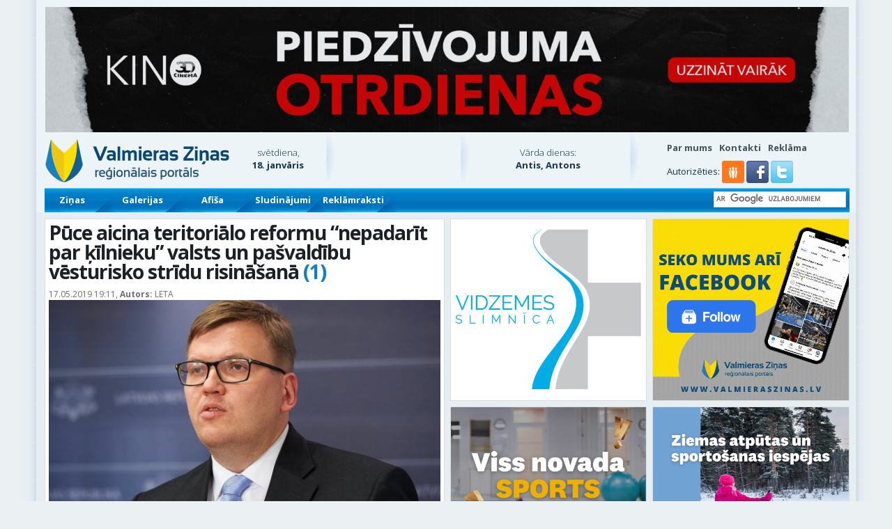

--- FILE ---
content_type: text/css
request_url: https://www.valmieraszinas.lv/wp-content/cache/autoptimize/css/autoptimize_single_fbff6004b3aed5d14f19d2885b37edf5.css
body_size: 1296
content:
.container-shadow:before{content:"";position:absolute;display:table-cell !important;top:0;left:-25px;width:25px;height:100%;background:transparent url(//www.valmieraszinas.lv/wp-content/themes/vz_zinas/css/../images/design/container-shadow-left.png);background-repeat:repeat-y}.container-shadow:after{content:"";position:absolute;display:table-cell !important;top:0;right:-25px;width:25px;height:100%;background:transparent url(//www.valmieraszinas.lv/wp-content/themes/vz_zinas/css/../images/design/container-shadow-right.png);background-repeat:repeat-y}.delimiter-shadow:before{content:"";position:absolute;display:table-cell !important;top:0;left:20px;width:12px;height:100%;background:transparent url(//www.valmieraszinas.lv/wp-content/themes/vz_zinas/css/../images/design/delimiter-shadow.png);background-repeat:repeat-y}.delimiter-shadow-2:before{content:"";position:absolute;display:table-cell !important;top:0;left:20px;width:12px;height:100%;background:transparent url(//www.valmieraszinas.lv/wp-content/themes/vz_zinas/css/../images/design/delimiter-shadow-2.png);background-repeat:repeat-y}@media (max-width:479px){.container{position:relative;background:#e7eef1;width:100%;padding-left:5px;padding-right:5px}.row{margin-left:-5px;margin-right:-5px}.row-fluid{padding-left:5px;padding-right:5px}.col-lg-12,.col-lg-11,.col-lg-10,.col-lg-9,.col-lg-8,.col-lg-7,.col-lg-6,.col-lg-5,.col-lg-4,.col-lg-3,.col-lg-2,.col-lg-1,.col-md-12,.col-md-11,.col-md-10,.col-md-9,.col-md-8,.col-md-7,.col-md-6,.col-md-5,.col-md-4,.col-md-3,.col-md-2,.col-md-1,.col-sm-12,.col-sm-11,.col-sm-10,.col-sm-9,.col-sm-8,.col-sm-7,.col-sm-6,.col-sm-5,.col-sm-4,.col-sm-3,.col-sm-2,.col-sm-1,.col-ms-12,.col-ms-11,.col-ms-10,.col-ms-9,.col-ms-8,.col-ms-7,.col-ms-6,.col-ms-5,.col-ms-4,.col-ms-3,.col-ms-2,.col-ms-1,.col-xs-12,.col-xs-11,.col-xs-10,.col-xs-9,.col-xs-8,.col-xs-7,.col-xs-6,.col-xs-5,.col-xs-4,.col-xs-3,.col-xs-2,.col-xs-1{padding-left:5px;padding-right:5px;outline:0px solid gray}}@media (min-width:480px) and (max-width:767px){.container{position:relative;background:#e7eef1;width:480px}.row{margin-left:-5px;margin-right:-5px}.row-fluid{padding-left:5px;padding-right:5px}.col-lg-12,.col-lg-11,.col-lg-10,.col-lg-9,.col-lg-8,.col-lg-7,.col-lg-6,.col-lg-5,.col-lg-4,.col-lg-3,.col-lg-2,.col-lg-1,.col-md-12,.col-md-11,.col-md-10,.col-md-9,.col-md-8,.col-md-7,.col-md-6,.col-md-5,.col-md-4,.col-md-3,.col-md-2,.col-md-1,.col-sm-12,.col-sm-11,.col-sm-10,.col-sm-9,.col-sm-8,.col-sm-7,.col-sm-6,.col-sm-5,.col-sm-4,.col-sm-3,.col-sm-2,.col-sm-1,.col-ms-12,.col-ms-11,.col-ms-10,.col-ms-9,.col-ms-8,.col-ms-7,.col-ms-6,.col-ms-5,.col-ms-4,.col-ms-3,.col-ms-2,.col-ms-1,.col-xs-12,.col-xs-11,.col-xs-10,.col-xs-9,.col-xs-8,.col-xs-7,.col-xs-6,.col-xs-5,.col-xs-4,.col-xs-3,.col-xs-2,.col-xs-1{padding-left:5px;padding-right:5px;outline:0px solid gray}}@media (min-width:768px) and (max-width:991px){.container{position:relative;background:#e7eef1;width:750px;padding-left:5px;padding-right:5px}.row{margin-left:-5px;margin-right:-5px}.col-lg-12,.col-lg-11,.col-lg-10,.col-lg-9,.col-lg-8,.col-lg-7,.col-lg-6,.col-lg-5,.col-lg-4,.col-lg-3,.col-lg-2,.col-lg-1,.col-md-12,.col-md-11,.col-md-10,.col-md-9,.col-md-8,.col-md-7,.col-md-6,.col-md-5,.col-md-4,.col-md-3,.col-md-2,.col-md-1,.col-sm-12,.col-sm-11,.col-sm-10,.col-sm-9,.col-sm-8,.col-sm-7,.col-sm-6,.col-sm-5,.col-sm-4,.col-sm-3,.col-sm-2,.col-sm-1,.col-ms-12,.col-ms-11,.col-ms-10,.col-ms-9,.col-ms-8,.col-ms-7,.col-ms-6,.col-ms-5,.col-ms-4,.col-ms-3,.col-ms-2,.col-ms-1,.col-xs-12,.col-xs-11,.col-xs-10,.col-xs-9,.col-xs-8,.col-xs-7,.col-xs-6,.col-xs-5,.col-xs-4,.col-xs-3,.col-xs-2,.col-xs-1{padding-left:5px;padding-right:5px;outline:0px solid gray}}@media (min-width:992px) and (max-width:1199px){.container{position:relative;background:#e7eef1;width:960px;padding-left:5px;padding-right:5px}.row{margin-left:-5px;margin-right:-5px}.col-lg-12,.col-lg-11,.col-lg-10,.col-lg-9,.col-lg-8,.col-lg-7,.col-lg-6,.col-lg-5,.col-lg-4,.col-lg-3,.col-lg-2,.col-lg-1,.col-md-12,.col-md-11,.col-md-10,.col-md-9,.col-md-8,.col-md-7,.col-md-6,.col-md-5,.col-md-4,.col-md-3,.col-md-2,.col-md-1,.col-sm-12,.col-sm-11,.col-sm-10,.col-sm-9,.col-sm-8,.col-sm-7,.col-sm-6,.col-sm-5,.col-sm-4,.col-sm-3,.col-sm-2,.col-sm-1,.col-ms-12,.col-ms-11,.col-ms-10,.col-ms-9,.col-ms-8,.col-ms-7,.col-ms-6,.col-ms-5,.col-ms-4,.col-ms-3,.col-ms-2,.col-ms-1,.col-xs-12,.col-xs-11,.col-xs-10,.col-xs-9,.col-xs-8,.col-xs-7,.col-xs-6,.col-xs-5,.col-xs-4,.col-xs-3,.col-xs-2,.col-xs-1{padding-left:5px;padding-right:5px;outline:0px solid gray}}@media (min-width:1200px){.container{position:relative;background:#e7eef1;width:1176px;padding-left:10x;padding-right:10px}.row{margin-left:-5px;margin-right:-5px}.col-lg-12,.col-lg-11,.col-lg-10,.col-lg-9,.col-lg-8,.col-lg-7,.col-lg-6,.col-lg-5,.col-lg-4,.col-lg-3,.col-lg-2,.col-lg-1,.col-md-12,.col-md-11,.col-md-10,.col-md-9,.col-md-8,.col-md-7,.col-md-6,.col-md-5,.col-md-4,.col-md-3,.col-md-2,.col-md-1,.col-sm-12,.col-sm-11,.col-sm-10,.col-sm-9,.col-sm-8,.col-sm-7,.col-sm-6,.col-sm-5,.col-sm-4,.col-sm-3,.col-sm-2,.col-sm-1,.col-ms-12,.col-ms-11,.col-ms-10,.col-ms-9,.col-ms-8,.col-ms-7,.col-ms-6,.col-ms-5,.col-ms-4,.col-ms-3,.col-ms-2,.col-ms-1,.col-xs-12,.col-xs-11,.col-xs-10,.col-xs-9,.col-xs-8,.col-xs-7,.col-xs-6,.col-xs-5,.col-xs-4,.col-xs-3,.col-xs-2,.col-xs-1{padding-left:5px;padding-right:5px;outline:0px solid gray}}.row-fluid.no-pading{padding-left:5px;padding-right:5px}.col-sm-12.no-padding,.col-sm-6.no-padding{padding-left:5px;padding-right:5px}.navbar-custom{background-color:#f8f8f8;border-color:#e7e7e7}.navbar-custom .navbar-brand{color:#777}.navbar-custom .navbar-brand:hover,.navbar-custom .navbar-brand:focus{color:#5e5e5e}.navbar-custom .navbar-nav>li>a{color:#777;padding:15px 7px}.navbar-custom .navbar-nav>li>a:hover,.navbar-custom .navbar-nav>li>a:focus{color:#333}.navbar-custom .navbar-nav>.active>a,.navbar-custom .navbar-nav>.active>a:hover,.navbar-custom .navbar-nav>.active>a:focus{color:#555;background-color:#e7e7e7}.navbar-custom .navbar-nav>.open>a,.navbar-custom .navbar-nav>.open>a:hover,.navbar-custom .navbar-nav>.open>a:focus{color:#555;background-color:#d5d5d5}.navbar-custom .navbar-nav>.dropdown>a .caret{border-top-color:#777;border-bottom-color:#777}.navbar-custom .navbar-nav>.dropdown>a:hover .caret,.navbar-custom .navbar-nav>.dropdown>a:focus .caret{border-top-color:#333;border-bottom-color:#333}.navbar-custom .navbar-nav>.open>a .caret,.navbar-custom .navbar-nav>.open>a:hover .caret,.navbar-custom .navbar-nav>.open>a:focus .caret{border-top-color:#555;border-bottom-color:#555}.navbar-custom .navbar-toggle{border-color:#ddd}.navbar-custom .navbar-toggle:hover,.navbar-custom .navbar-toggle:focus{background-color:#ddd}.navbar-custom .navbar-toggle .icon-bar{background-color:#ccc}@media (max-width:767px){.navbar-custom .navbar-nav .open .dropdown-menu>li>a{color:#777}.navbar-custom .navbar-nav .open .dropdown-menu>li>a:hover,.navbar-custom .navbar-nav .open .dropdown-menu>li>a:focus{color:#333}}@media (min-width:480px){.col-lg-1:nth-child(12n+1),.col-lg-2:nth-child(6n+1),.col-lg-3:nth-child(4n+1),.col-lg-4:nth-child(3n+1),.col-lg-6:nth-child(2n+1),.col-md-1:nth-child(12n+1),.col-md-2:nth-child(6n+1),.col-md-3:nth-child(4n+1),.col-md-4:nth-child(3n+1),.col-md-6:nth-child(2n+1) .col-sm-1:nth-child(12n+1),.col-sm-2:nth-child(6n+1),.col-sm-3:nth-child(4n+1),.col-sm-4:nth-child(3n+1),.col-sm-6:nth-child(2n+1){clear:none}.col-ms-1:nth-child(12n+1),.col-ms-2:nth-child(6n+1),.col-ms-3:nth-child(4n+1),.col-ms-4:nth-child(3n+1),.col-ms-6:nth-child(2n+1){clear:left}}@media (min-width:767px){.col-lg-1:nth-child(12n+1),.col-lg-2:nth-child(6n+1),.col-lg-3:nth-child(4n+1),.col-lg-4:nth-child(3n+1),.col-lg-6:nth-child(2n+1),.col-md-1:nth-child(12n+1),.col-md-2:nth-child(6n+1),.col-md-3:nth-child(4n+1),.col-md-4:nth-child(3n+1),.col-md-6:nth-child(2n+1),.col-ms-1:nth-child(12n+1),.col-ms-2:nth-child(6n+1),.col-ms-3:nth-child(4n+1),.col-ms-4:nth-child(3n+1),.col-ms-6:nth-child(2n+1){clear:none}.col-sm-1:nth-child(12n+1),.col-sm-2:nth-child(6n+1),.col-sm-3:nth-child(4n+1),.col-sm-4:nth-child(3n+1),.col-sm-6:nth-child(2n+1){clear:left}}@media (min-width:992px){.col-lg-1:nth-child(12n+1),.col-lg-2:nth-child(6n+1),.col-lg-3:nth-child(4n+1),.col-lg-4:nth-child(3n+1),.col-lg-6:nth-child(2n+1),.col-sm-1:nth-child(12n+1),.col-sm-2:nth-child(6n+1),.col-sm-3:nth-child(4n+1),.col-sm-4:nth-child(3n+1),.col-sm-6:nth-child(2n+1),.col-ms-1:nth-child(12n+1),.col-ms-2:nth-child(6n+1),.col-ms-3:nth-child(4n+1),.col-ms-4:nth-child(3n+1),.col-ms-6:nth-child(2n+1){clear:none}.col-md-1:nth-child(12n+1),.col-md-2:nth-child(6n+1),.col-md-3:nth-child(4n+1),.col-md-4:nth-child(3n+1),.col-md-6:nth-child(2n+1){clear:left}}@media (min-width:1200px){.col-md-1:nth-child(12n+1),.col-md-2:nth-child(6n+1),.col-md-3:nth-child(4n+1),.col-md-4:nth-child(3n+1),.col-md-6:nth-child(2n+1),.col-sm-1:nth-child(12n+1),.col-sm-2:nth-child(6n+1),.col-sm-3:nth-child(4n+1),.col-sm-4:nth-child(3n+1),.col-sm-6:nth-child(2n+1),.col-ms-1:nth-child(12n+1),.col-ms-2:nth-child(6n+1),.col-ms-3:nth-child(4n+1),.col-ms-4:nth-child(3n+1),.col-ms-6:nth-child(2n+1){clear:none}.col-lg-1:nth-child(12n+1),.col-lg-2:nth-child(6n+1),.col-lg-3:nth-child(4n+1),.col-lg-4:nth-child(3n+1),.col-lg-6:nth-child(2n+1){clear:left}}.debug{width:250px;position:fixed;bottom:0;left:0;background:#ed2901;color:#fff;text-align:center;line-height:20px}